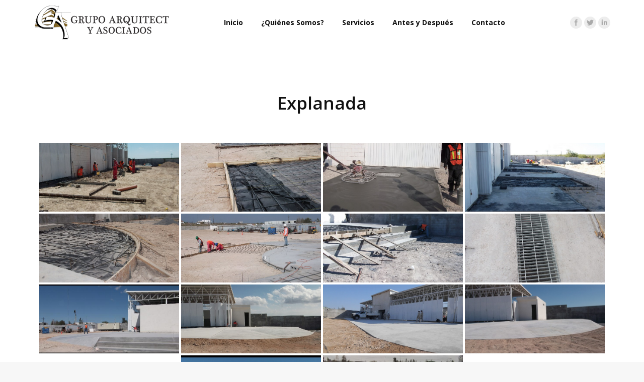

--- FILE ---
content_type: text/html; charset=UTF-8
request_url: https://grupoarquitect.com/servicios/edificaciones-y-remodelaciones-procesos/explanada/
body_size: 75352
content:
<!DOCTYPE html>
<!--[if lt IE 10 ]>
<html lang="es-MX" class="old-ie no-js">
<![endif]-->
<!--[if !(IE 6) | !(IE 7) | !(IE 8)  ]><!-->
<html lang="es-MX" class="no-js">
<!--<![endif]-->
<head>
	<meta charset="UTF-8" />
		<meta name="viewport" content="width=device-width, initial-scale=1, maximum-scale=1">
		<link rel="profile" href="http://gmpg.org/xfn/11" />
	<link rel="pingback" href="https://grupoarquitect.com/xmlrpc.php" />
	<title>Explanada | Grupo Arquitect</title>
<script type="text/javascript">
function createCookie(a,d,b){if(b){var c=new Date;c.setTime(c.getTime()+864E5*b);b="; expires="+c.toGMTString()}else b="";document.cookie=a+"="+d+b+"; path=/"}function readCookie(a){a+="=";for(var d=document.cookie.split(";"),b=0;b<d.length;b++){for(var c=d[b];" "==c.charAt(0);)c=c.substring(1,c.length);if(0==c.indexOf(a))return c.substring(a.length,c.length)}return null}function eraseCookie(a){createCookie(a,"",-1)}
function areCookiesEnabled(){var a=!1;createCookie("testing","Hello",1);null!=readCookie("testing")&&(a=!0,eraseCookie("testing"));return a}(function(a){var d=readCookie("devicePixelRatio"),b=void 0===a.devicePixelRatio?1:a.devicePixelRatio;areCookiesEnabled()&&null==d&&(createCookie("devicePixelRatio",b,7),1!=b&&a.location.reload(!0))})(window);
</script>
<!-- All in One SEO Pack 2.4.5.1 by Michael Torbert of Semper Fi Web Design[433,473] -->
<link rel="canonical" href="https://grupoarquitect.com/servicios/edificaciones-y-remodelaciones-procesos/explanada/" />
<!-- /all in one seo pack -->
<link rel='dns-prefetch' href='//fonts.googleapis.com' />
<link rel='dns-prefetch' href='//s.w.org' />
<link rel="alternate" type="application/rss+xml" title="Grupo Arquitect &raquo; Feed" href="https://grupoarquitect.com/feed/" />
<link rel="alternate" type="application/rss+xml" title="Grupo Arquitect &raquo; RSS de los comentarios" href="https://grupoarquitect.com/comments/feed/" />
		<script type="text/javascript">
			window._wpemojiSettings = {"baseUrl":"https:\/\/s.w.org\/images\/core\/emoji\/12.0.0-1\/72x72\/","ext":".png","svgUrl":"https:\/\/s.w.org\/images\/core\/emoji\/12.0.0-1\/svg\/","svgExt":".svg","source":{"concatemoji":"https:\/\/grupoarquitect.com\/wp-includes\/js\/wp-emoji-release.min.js?ver=5.2.21"}};
			!function(e,a,t){var n,r,o,i=a.createElement("canvas"),p=i.getContext&&i.getContext("2d");function s(e,t){var a=String.fromCharCode;p.clearRect(0,0,i.width,i.height),p.fillText(a.apply(this,e),0,0);e=i.toDataURL();return p.clearRect(0,0,i.width,i.height),p.fillText(a.apply(this,t),0,0),e===i.toDataURL()}function c(e){var t=a.createElement("script");t.src=e,t.defer=t.type="text/javascript",a.getElementsByTagName("head")[0].appendChild(t)}for(o=Array("flag","emoji"),t.supports={everything:!0,everythingExceptFlag:!0},r=0;r<o.length;r++)t.supports[o[r]]=function(e){if(!p||!p.fillText)return!1;switch(p.textBaseline="top",p.font="600 32px Arial",e){case"flag":return s([55356,56826,55356,56819],[55356,56826,8203,55356,56819])?!1:!s([55356,57332,56128,56423,56128,56418,56128,56421,56128,56430,56128,56423,56128,56447],[55356,57332,8203,56128,56423,8203,56128,56418,8203,56128,56421,8203,56128,56430,8203,56128,56423,8203,56128,56447]);case"emoji":return!s([55357,56424,55356,57342,8205,55358,56605,8205,55357,56424,55356,57340],[55357,56424,55356,57342,8203,55358,56605,8203,55357,56424,55356,57340])}return!1}(o[r]),t.supports.everything=t.supports.everything&&t.supports[o[r]],"flag"!==o[r]&&(t.supports.everythingExceptFlag=t.supports.everythingExceptFlag&&t.supports[o[r]]);t.supports.everythingExceptFlag=t.supports.everythingExceptFlag&&!t.supports.flag,t.DOMReady=!1,t.readyCallback=function(){t.DOMReady=!0},t.supports.everything||(n=function(){t.readyCallback()},a.addEventListener?(a.addEventListener("DOMContentLoaded",n,!1),e.addEventListener("load",n,!1)):(e.attachEvent("onload",n),a.attachEvent("onreadystatechange",function(){"complete"===a.readyState&&t.readyCallback()})),(n=t.source||{}).concatemoji?c(n.concatemoji):n.wpemoji&&n.twemoji&&(c(n.twemoji),c(n.wpemoji)))}(window,document,window._wpemojiSettings);
		</script>
		<style type="text/css">
img.wp-smiley,
img.emoji {
	display: inline !important;
	border: none !important;
	box-shadow: none !important;
	height: 1em !important;
	width: 1em !important;
	margin: 0 .07em !important;
	vertical-align: -0.1em !important;
	background: none !important;
	padding: 0 !important;
}
</style>
	<link rel='stylesheet' id='dashicons-css'  href='https://grupoarquitect.com/wp-includes/css/dashicons.min.css?ver=5.2.21' type='text/css' media='all' />
<link rel='stylesheet' id='wp-jquery-ui-dialog-css'  href='https://grupoarquitect.com/wp-includes/css/jquery-ui-dialog.min.css?ver=5.2.21' type='text/css' media='all' />
<link rel='stylesheet' id='twb-open-sans-css'  href='https://fonts.googleapis.com/css?family=Open+Sans%3A300%2C400%2C500%2C600%2C700%2C800&#038;display=swap&#038;ver=5.2.21' type='text/css' media='all' />
<link rel='stylesheet' id='twbbwg-global-css'  href='https://grupoarquitect.com/wp-content/plugins/photo-gallery/booster/assets/css/global.css?ver=1.0.0' type='text/css' media='all' />
<link rel='stylesheet' id='wp-block-library-css'  href='https://grupoarquitect.com/wp-includes/css/dist/block-library/style.min.css?ver=5.2.21' type='text/css' media='all' />
<link rel='stylesheet' id='cpsh-shortcodes-css'  href='https://grupoarquitect.com/wp-content/plugins/column-shortcodes/assets/css/shortcodes.css?ver=1.0.1' type='text/css' media='all' />
<link rel='stylesheet' id='contact-form-7-css'  href='https://grupoarquitect.com/wp-content/plugins/contact-form-7/includes/css/styles.css?ver=5.1.3' type='text/css' media='all' />
<link rel='stylesheet' id='bwg_fonts-css'  href='https://grupoarquitect.com/wp-content/plugins/photo-gallery/css/bwg-fonts/fonts.css?ver=0.0.1' type='text/css' media='all' />
<link rel='stylesheet' id='sumoselect-css'  href='https://grupoarquitect.com/wp-content/plugins/photo-gallery/css/sumoselect.min.css?ver=3.4.6' type='text/css' media='all' />
<link rel='stylesheet' id='mCustomScrollbar-css'  href='https://grupoarquitect.com/wp-content/plugins/photo-gallery/css/jquery.mCustomScrollbar.min.css?ver=3.1.5' type='text/css' media='all' />
<link rel='stylesheet' id='bwg_frontend-css'  href='https://grupoarquitect.com/wp-content/plugins/photo-gallery/css/styles.min.css?ver=1.8.31' type='text/css' media='all' />
<link rel='stylesheet' id='rs-plugin-settings-css'  href='https://grupoarquitect.com/wp-content/plugins/revslider/public/assets/css/settings.css?ver=5.1.2' type='text/css' media='all' />
<style id='rs-plugin-settings-inline-css' type='text/css'>
.tp-caption a{color:#ff7302;text-shadow:none;-webkit-transition:all 0.2s ease-out;-moz-transition:all 0.2s ease-out;-o-transition:all 0.2s ease-out;-ms-transition:all 0.2s ease-out}.tp-caption a:hover{color:#ffa902}
</style>
<link rel='stylesheet' id='js_composer_front-css'  href='https://grupoarquitect.com/wp-content/plugins/js_composer/assets/css/js_composer.min.css?ver=4.12.1' type='text/css' media='all' />
<link rel='stylesheet' id='dt-web-fonts-css'  href='https://fonts.googleapis.com/css?family=Open+Sans%3A400%2C600%2C700&#038;ver=5.2.21' type='text/css' media='all' />
<link rel='stylesheet' id='dt-main-css'  href='https://grupoarquitect.com/wp-content/themes/arq/css/main.min.css?ver=5.2.21' type='text/css' media='all' />
<style id='dt-main-inline-css' type='text/css'>
body #load {
  display: block;
  height: 100%;
  overflow: hidden;
  position: fixed;
  width: 100%;
  z-index: 9901;
}
.load-wrap {
  width: 100%;
  height: 100%;
  background-position: center center;
  background-repeat: no-repeat;
  text-align: center;
}
.load-wrap > svg {
  position: absolute;
  top: 50%;
  left: 50%;
  -ms-transform: translate(-50%,-50%);
  -webkit-transform: translate(-50%,-50%);
  transform: translate(-50%,-50%);
}
#load {
  background-color: #ffffff;
}
.uil-default rect:not(.bk) {
  fill: #c4c4c4;
}
.uil-ring > path {
  fill: #c4c4c4;
}
.ring-loader .circle {
  fill: #c4c4c4;
}
.ring-loader .moving-circle {
  fill: #c4c4c4;
}
.uil-hourglass .glass {
  stroke: #c4c4c4;
}
.uil-hourglass .sand {
  fill: #c4c4c4;
}
.spinner-loader .load-wrap {
  background-image: url("data:image/svg+xml,%3Csvg width='75px' height='75px' xmlns='http://www.w3.org/2000/svg' viewBox='0 0 100 100' preserveAspectRatio='xMidYMid' class='uil-default'%3E%3Crect x='0' y='0' width='100' height='100' fill='none' class='bk'%3E%3C/rect%3E%3Crect  x='46.5' y='40' width='7' height='20' rx='5' ry='5' fill='%23c4c4c4' transform='rotate(0 50 50) translate(0 -30)'%3E  %3Canimate attributeName='opacity' from='1' to='0' dur='1s' begin='0s' repeatCount='indefinite'/%3E%3C/rect%3E%3Crect  x='46.5' y='40' width='7' height='20' rx='5' ry='5' fill='%23c4c4c4' transform='rotate(30 50 50) translate(0 -30)'%3E  %3Canimate attributeName='opacity' from='1' to='0' dur='1s' begin='0.08333333333333333s' repeatCount='indefinite'/%3E%3C/rect%3E%3Crect  x='46.5' y='40' width='7' height='20' rx='5' ry='5' fill='%23c4c4c4' transform='rotate(60 50 50) translate(0 -30)'%3E  %3Canimate attributeName='opacity' from='1' to='0' dur='1s' begin='0.16666666666666666s' repeatCount='indefinite'/%3E%3C/rect%3E%3Crect  x='46.5' y='40' width='7' height='20' rx='5' ry='5' fill='%23c4c4c4' transform='rotate(90 50 50) translate(0 -30)'%3E  %3Canimate attributeName='opacity' from='1' to='0' dur='1s' begin='0.25s' repeatCount='indefinite'/%3E%3C/rect%3E%3Crect  x='46.5' y='40' width='7' height='20' rx='5' ry='5' fill='%23c4c4c4' transform='rotate(120 50 50) translate(0 -30)'%3E  %3Canimate attributeName='opacity' from='1' to='0' dur='1s' begin='0.3333333333333333s' repeatCount='indefinite'/%3E%3C/rect%3E%3Crect  x='46.5' y='40' width='7' height='20' rx='5' ry='5' fill='%23c4c4c4' transform='rotate(150 50 50) translate(0 -30)'%3E  %3Canimate attributeName='opacity' from='1' to='0' dur='1s' begin='0.4166666666666667s' repeatCount='indefinite'/%3E%3C/rect%3E%3Crect  x='46.5' y='40' width='7' height='20' rx='5' ry='5' fill='%23c4c4c4' transform='rotate(180 50 50) translate(0 -30)'%3E  %3Canimate attributeName='opacity' from='1' to='0' dur='1s' begin='0.5s' repeatCount='indefinite'/%3E%3C/rect%3E%3Crect  x='46.5' y='40' width='7' height='20' rx='5' ry='5' fill='%23c4c4c4' transform='rotate(210 50 50) translate(0 -30)'%3E  %3Canimate attributeName='opacity' from='1' to='0' dur='1s' begin='0.5833333333333334s' repeatCount='indefinite'/%3E%3C/rect%3E%3Crect  x='46.5' y='40' width='7' height='20' rx='5' ry='5' fill='%23c4c4c4' transform='rotate(240 50 50) translate(0 -30)'%3E  %3Canimate attributeName='opacity' from='1' to='0' dur='1s' begin='0.6666666666666666s' repeatCount='indefinite'/%3E%3C/rect%3E%3Crect  x='46.5' y='40' width='7' height='20' rx='5' ry='5' fill='%23c4c4c4' transform='rotate(270 50 50) translate(0 -30)'%3E  %3Canimate attributeName='opacity' from='1' to='0' dur='1s' begin='0.75s' repeatCount='indefinite'/%3E%3C/rect%3E%3Crect  x='46.5' y='40' width='7' height='20' rx='5' ry='5' fill='%23c4c4c4' transform='rotate(300 50 50) translate(0 -30)'%3E  %3Canimate attributeName='opacity' from='1' to='0' dur='1s' begin='0.8333333333333334s' repeatCount='indefinite'/%3E%3C/rect%3E%3Crect  x='46.5' y='40' width='7' height='20' rx='5' ry='5' fill='%23c4c4c4' transform='rotate(330 50 50) translate(0 -30)'%3E  %3Canimate attributeName='opacity' from='1' to='0' dur='1s' begin='0.9166666666666666s' repeatCount='indefinite'/%3E%3C/rect%3E%3C/svg%3E");
}
.ring-loader .load-wrap {
  background-image: url("data:image/svg+xml,%3Csvg xmlns='http://www.w3.org/2000/svg' viewBox='0 0 32 32' width='72' height='72' fill='%23c4c4c4'%3E   %3Cpath opacity='.25' d='M16 0 A16 16 0 0 0 16 32 A16 16 0 0 0 16 0 M16 4 A12 12 0 0 1 16 28 A12 12 0 0 1 16 4'/%3E   %3Cpath d='M16 0 A16 16 0 0 1 32 16 L28 16 A12 12 0 0 0 16 4z'%3E     %3CanimateTransform attributeName='transform' type='rotate' from='0 16 16' to='360 16 16' dur='0.8s' repeatCount='indefinite' /%3E   %3C/path%3E %3C/svg%3E");
}
.hourglass-loader .load-wrap {
  background-image: url("data:image/svg+xml,%3Csvg xmlns='http://www.w3.org/2000/svg' viewBox='0 0 32 32' width='72' height='72' fill='%23c4c4c4'%3E   %3Cpath transform='translate(2)' d='M0 12 V20 H4 V12z'%3E      %3Canimate attributeName='d' values='M0 12 V20 H4 V12z; M0 4 V28 H4 V4z; M0 12 V20 H4 V12z; M0 12 V20 H4 V12z' dur='1.2s' repeatCount='indefinite' begin='0' keytimes='0;.2;.5;1' keySplines='0.2 0.2 0.4 0.8;0.2 0.6 0.4 0.8;0.2 0.8 0.4 0.8' calcMode='spline'  /%3E   %3C/path%3E   %3Cpath transform='translate(8)' d='M0 12 V20 H4 V12z'%3E     %3Canimate attributeName='d' values='M0 12 V20 H4 V12z; M0 4 V28 H4 V4z; M0 12 V20 H4 V12z; M0 12 V20 H4 V12z' dur='1.2s' repeatCount='indefinite' begin='0.2' keytimes='0;.2;.5;1' keySplines='0.2 0.2 0.4 0.8;0.2 0.6 0.4 0.8;0.2 0.8 0.4 0.8' calcMode='spline'  /%3E   %3C/path%3E   %3Cpath transform='translate(14)' d='M0 12 V20 H4 V12z'%3E     %3Canimate attributeName='d' values='M0 12 V20 H4 V12z; M0 4 V28 H4 V4z; M0 12 V20 H4 V12z; M0 12 V20 H4 V12z' dur='1.2s' repeatCount='indefinite' begin='0.4' keytimes='0;.2;.5;1' keySplines='0.2 0.2 0.4 0.8;0.2 0.6 0.4 0.8;0.2 0.8 0.4 0.8' calcMode='spline' /%3E   %3C/path%3E   %3Cpath transform='translate(20)' d='M0 12 V20 H4 V12z'%3E     %3Canimate attributeName='d' values='M0 12 V20 H4 V12z; M0 4 V28 H4 V4z; M0 12 V20 H4 V12z; M0 12 V20 H4 V12z' dur='1.2s' repeatCount='indefinite' begin='0.6' keytimes='0;.2;.5;1' keySplines='0.2 0.2 0.4 0.8;0.2 0.6 0.4 0.8;0.2 0.8 0.4 0.8' calcMode='spline' /%3E   %3C/path%3E   %3Cpath transform='translate(26)' d='M0 12 V20 H4 V12z'%3E     %3Canimate attributeName='d' values='M0 12 V20 H4 V12z; M0 4 V28 H4 V4z; M0 12 V20 H4 V12z; M0 12 V20 H4 V12z' dur='1.2s' repeatCount='indefinite' begin='0.8' keytimes='0;.2;.5;1' keySplines='0.2 0.2 0.4 0.8;0.2 0.6 0.4 0.8;0.2 0.8 0.4 0.8' calcMode='spline' /%3E   %3C/path%3E %3C/svg%3E");
}

</style>
<!--[if lt IE 10]>
<link rel='stylesheet' id='dt-old-ie-css'  href='https://grupoarquitect.com/wp-content/themes/arq/css/old-ie.css?ver=5.2.21' type='text/css' media='all' />
<![endif]-->
<link rel='stylesheet' id='dt-awsome-fonts-css'  href='https://grupoarquitect.com/wp-content/themes/arq/fonts/FontAwesome/css/font-awesome.min.css?ver=5.2.21' type='text/css' media='all' />
<link rel='stylesheet' id='dt-fontello-css'  href='https://grupoarquitect.com/wp-content/themes/arq/fonts/fontello/css/fontello.min.css?ver=5.2.21' type='text/css' media='all' />
<!--[if lt IE 10]>
<link rel='stylesheet' id='dt-custom-old-ie.less-css'  href='https://grupoarquitect.com/wp-content/uploads/wp-less/arq/css/custom-old-ie-34c1afb5e0.css?ver=5.2.21' type='text/css' media='all' />
<![endif]-->
<link rel='stylesheet' id='dt-custom.less-css'  href='https://grupoarquitect.com/wp-content/uploads/wp-less/arq/css/custom-34c1afb5e0.css?ver=5.2.21' type='text/css' media='all' />
<link rel='stylesheet' id='dt-media.less-css'  href='https://grupoarquitect.com/wp-content/uploads/wp-less/arq/css/media-34c1afb5e0.css?ver=5.2.21' type='text/css' media='all' />
<link rel='stylesheet' id='style-css'  href='https://grupoarquitect.com/wp-content/themes/arq/style.css?ver=5.2.21' type='text/css' media='all' />
<script type='text/javascript' src='https://grupoarquitect.com/wp-includes/js/jquery/jquery.js?ver=1.12.4-wp'></script>
<script type='text/javascript' src='https://grupoarquitect.com/wp-includes/js/jquery/jquery-migrate.min.js?ver=1.4.1'></script>
<script type='text/javascript' src='https://grupoarquitect.com/wp-content/plugins/photo-gallery/booster/assets/js/circle-progress.js?ver=1.2.2'></script>
<script type='text/javascript'>
/* <![CDATA[ */
var twb = {"nonce":"28f1b45069","ajax_url":"https:\/\/grupoarquitect.com\/wp-admin\/admin-ajax.php","plugin_url":"https:\/\/grupoarquitect.com\/wp-content\/plugins\/photo-gallery\/booster","href":"https:\/\/grupoarquitect.com\/wp-admin\/admin.php?page=twbbwg_photo-gallery"};
var twb = {"nonce":"28f1b45069","ajax_url":"https:\/\/grupoarquitect.com\/wp-admin\/admin-ajax.php","plugin_url":"https:\/\/grupoarquitect.com\/wp-content\/plugins\/photo-gallery\/booster","href":"https:\/\/grupoarquitect.com\/wp-admin\/admin.php?page=twbbwg_photo-gallery"};
/* ]]> */
</script>
<script type='text/javascript' src='https://grupoarquitect.com/wp-content/plugins/photo-gallery/booster/assets/js/global.js?ver=1.0.0'></script>
<script type='text/javascript' src='https://grupoarquitect.com/wp-content/plugins/photo-gallery/js/jquery.sumoselect.min.js?ver=3.4.6'></script>
<script type='text/javascript' src='https://grupoarquitect.com/wp-content/plugins/photo-gallery/js/tocca.min.js?ver=2.0.9'></script>
<script type='text/javascript' src='https://grupoarquitect.com/wp-content/plugins/photo-gallery/js/jquery.mCustomScrollbar.concat.min.js?ver=3.1.5'></script>
<script type='text/javascript' src='https://grupoarquitect.com/wp-content/plugins/photo-gallery/js/jquery.fullscreen.min.js?ver=0.6.0'></script>
<script type='text/javascript'>
/* <![CDATA[ */
var bwg_objectsL10n = {"bwg_field_required":"este campo es obligatorio.","bwg_mail_validation":"Esta no es una direcci\u00f3n de correo electr\u00f3nico v\u00e1lida.","bwg_search_result":"No hay im\u00e1genes que coincidan con tu b\u00fasqueda.","bwg_select_tag":"Seleccionar la etiqueta","bwg_order_by":"Ordenar por","bwg_search":"Buscar","bwg_show_ecommerce":"Mostrar el comercio electr\u00f3nico","bwg_hide_ecommerce":"Ocultar el comercio electr\u00f3nico","bwg_show_comments":"Restaurar","bwg_hide_comments":"Ocultar comentarios","bwg_restore":"Restaurar","bwg_maximize":"Maximizar","bwg_fullscreen":"Pantalla completa","bwg_exit_fullscreen":"Salir de pantalla completa","bwg_search_tag":"BUSCAR...","bwg_tag_no_match":"No se han encontrado etiquetas","bwg_all_tags_selected":"Todas las etiquetas seleccionadas","bwg_tags_selected":"etiqueta seleccionada","play":"Reproducir","pause":"Pausar","is_pro":"","bwg_play":"Reproducir","bwg_pause":"Pausar","bwg_hide_info":"Anterior informaci\u00f3n","bwg_show_info":"Mostrar info","bwg_hide_rating":"Ocultar las valoraciones","bwg_show_rating":"Mostrar la valoraci\u00f3n","ok":"Aceptar","cancel":"Cancelar","select_all":"Seleccionar todo","lazy_load":"0","lazy_loader":"https:\/\/grupoarquitect.com\/wp-content\/plugins\/photo-gallery\/images\/ajax_loader.png","front_ajax":"0","bwg_tag_see_all":"Ver todas las etiquetas","bwg_tag_see_less":"Ver menos etiquetas"};
/* ]]> */
</script>
<script type='text/javascript' src='https://grupoarquitect.com/wp-content/plugins/photo-gallery/js/scripts.min.js?ver=1.8.31'></script>
<script type='text/javascript' src='https://grupoarquitect.com/wp-content/plugins/revslider/public/assets/js/jquery.themepunch.tools.min.js?ver=5.1.2'></script>
<script type='text/javascript' src='https://grupoarquitect.com/wp-content/plugins/revslider/public/assets/js/jquery.themepunch.revolution.min.js?ver=5.1.2'></script>
<script type='text/javascript'>
/* <![CDATA[ */
var dtLocal = {"themeUrl":"https:\/\/grupoarquitect.com\/wp-content\/themes\/arq","passText":"To view this protected post, enter the password below:","moreButtonText":{"loading":"Loading..."},"postID":"113","ajaxurl":"https:\/\/grupoarquitect.com\/wp-admin\/admin-ajax.php","contactNonce":"b60e12fd80","ajaxNonce":"2337c88fc3","pageData":{"type":"page","template":"page","layout":null},"themeSettings":{"smoothScroll":"off","lazyLoading":false,"accentColor":{"mode":"gradient","color":["#876c37","#875b05"]},"floatingHeader":{"showAfter":100,"showMenu":true,"height":60,"logo":{"showLogo":true,"html":"<img class=\" preload-me\" src=\"https:\/\/grupoarquitect.com\/wp-content\/uploads\/2016\/10\/grupo-arquitect_logo76px.png\" srcset=\"https:\/\/grupoarquitect.com\/wp-content\/uploads\/2016\/10\/grupo-arquitect_logo76px.png 275w, https:\/\/grupoarquitect.com\/wp-content\/uploads\/2016\/10\/grupo-arquitect_logo76px.png 275w\" width=\"275\" height=\"76\"   sizes=\"275px\" alt=\"Grupo Arquitect\" \/>"}},"mobileHeader":{"firstSwitchPoint":950,"secondSwitchPoint":500},"content":{"responsivenessTreshold":970,"textColor":"#5b5b5b","headerColor":"#111111"},"stripes":{"stripe1":{"textColor":"#5b5b5b","headerColor":"#111111"},"stripe2":{"textColor":"#999999","headerColor":"#ffffff"},"stripe3":{"textColor":"#ffffff","headerColor":"#ffffff"}}},"VCMobileScreenWidth":"768"};
/* ]]> */
</script>
<script type='text/javascript' src='https://grupoarquitect.com/wp-content/themes/arq/js/above-the-fold.min.js?ver=5.2.21'></script>
<link rel='https://api.w.org/' href='https://grupoarquitect.com/wp-json/' />
<link rel="EditURI" type="application/rsd+xml" title="RSD" href="https://grupoarquitect.com/xmlrpc.php?rsd" />
<link rel="wlwmanifest" type="application/wlwmanifest+xml" href="https://grupoarquitect.com/wp-includes/wlwmanifest.xml" /> 
<meta name="generator" content="WordPress 5.2.21" />
<link rel='shortlink' href='https://grupoarquitect.com/?p=113' />
<link rel="alternate" type="application/json+oembed" href="https://grupoarquitect.com/wp-json/oembed/1.0/embed?url=https%3A%2F%2Fgrupoarquitect.com%2Fservicios%2Fedificaciones-y-remodelaciones-procesos%2Fexplanada%2F" />
<link rel="alternate" type="text/xml+oembed" href="https://grupoarquitect.com/wp-json/oembed/1.0/embed?url=https%3A%2F%2Fgrupoarquitect.com%2Fservicios%2Fedificaciones-y-remodelaciones-procesos%2Fexplanada%2F&#038;format=xml" />
<meta property="og:site_name" content="Grupo Arquitect" />
<meta property="og:title" content="Explanada" />
<meta property="og:url" content="https://grupoarquitect.com/servicios/edificaciones-y-remodelaciones-procesos/explanada/" />
<meta property="og:type" content="article" />
<meta name="generator" content="Powered by Visual Composer - drag and drop page builder for WordPress."/>
<!--[if lte IE 9]><link rel="stylesheet" type="text/css" href="https://grupoarquitect.com/wp-content/plugins/js_composer/assets/css/vc_lte_ie9.min.css" media="screen"><![endif]--><!--[if IE  8]><link rel="stylesheet" type="text/css" href="https://grupoarquitect.com/wp-content/plugins/js_composer/assets/css/vc-ie8.min.css" media="screen"><![endif]--><meta name="generator" content="Powered by Slider Revolution 5.1.2 - responsive, Mobile-Friendly Slider Plugin for WordPress with comfortable drag and drop interface." />
<script type="text/javascript">
jQuery(function($) {
	var $window = $(window),
		$load = $("#load");
	
	$window.removeLoading = setTimeout(function() {
		$load.addClass("loader-removed").fadeOut(500);
	}, 500);
	
	$window.one("dt.removeLoading", function() {
		if (!$load.hasClass("loader-removed")) {
			clearTimeout($window.removeLoading);
			$("#load").addClass("loader-removed").fadeOut(500);
		}
	});
});
</script>
<!-- icon -->
<link rel="icon" href="https://grupoarquitect.com/wp-content/uploads/2016/10/favicon.ico" type="image/x-icon" />
<link rel="shortcut icon" href="https://grupoarquitect.com/wp-content/uploads/2016/10/favicon.ico" type="image/x-icon" />
<noscript><style type="text/css"> .wpb_animate_when_almost_visible { opacity: 1; }</style></noscript></head>
<body class="page-template-default page page-id-113 page-child parent-pageid-89 large-hover-icons overlay-cursor-on accent-gradient srcset-enabled btn-ios custom-btn-color custom-btn-hover-color contact-form-minimal semitransparent-bullets bold-icons phantom-sticky phantom-disable-decoration phantom-custom-logo-on floating-mobile-menu-icon top-header first-switch-logo-left first-switch-menu-right second-switch-logo-left second-switch-menu-right right-mobile-menu layzr-loading-on no-avatars wpb-js-composer js-comp-ver-4.12.1 vc_responsive">
<div id="load" class="spinner-loader">
	<div class="load-wrap"></div>
</div>
<div id="page">
	<a class="skip-link screen-reader-text" href="#content">Skip to content</a>

<div class="masthead inline-header center widgets dt-parent-menu-clickable show-device-logo show-mobile-logo" role="banner">

	
	<header class="header-bar">

						<div class="branding">

					<a href="https://grupoarquitect.com/"><img class=" preload-me" src="https://grupoarquitect.com/wp-content/uploads/2016/10/grupo-arquitect_logo76px.png" srcset="https://grupoarquitect.com/wp-content/uploads/2016/10/grupo-arquitect_logo76px.png 275w, https://grupoarquitect.com/wp-content/uploads/2016/10/grupo-arquitect_logo76px.png 275w" width="275" height="76"   sizes="275px" alt="Grupo Arquitect" /><img class="mobile-logo preload-me" src="https://grupoarquitect.com/wp-content/uploads/2016/10/grupo-arquitect_logo76px.png" srcset="https://grupoarquitect.com/wp-content/uploads/2016/10/grupo-arquitect_logo76px.png 275w, https://grupoarquitect.com/wp-content/uploads/2016/10/grupo-arquitect_logo76px.png 275w" width="275" height="76"   sizes="275px" alt="Grupo Arquitect" /></a>
					<div id="site-title" class="assistive-text">Grupo Arquitect</div>
					<div id="site-description" class="assistive-text"></div>

					
					
				</div>
		<ul id="primary-menu" class="main-nav outside-item-remove-margin" role="menu"><li class="menu-item menu-item-type-post_type menu-item-object-page menu-item-home menu-item-278 first"><a href='https://grupoarquitect.com/' data-level='1'><span class="menu-item-text"><span class="menu-text">Inicio</span></span></a></li> <li class="menu-item menu-item-type-post_type menu-item-object-page menu-item-279"><a href='https://grupoarquitect.com/quienes-somos/' data-level='1'><span class="menu-item-text"><span class="menu-text">¿Quiénes Somos?</span></span></a></li> <li class="menu-item menu-item-type-post_type menu-item-object-page current-menu-ancestor current_page_ancestor menu-item-has-children menu-item-297 act has-children"><a href='https://grupoarquitect.com/seccion-servicios/' data-level='1'><span class="menu-item-text"><span class="menu-text">Servicios</span></span></a><ul class="sub-nav gradient-hover hover-style-bg"><li class="menu-item menu-item-type-post_type menu-item-object-page menu-item-348 first"><a href='https://grupoarquitect.com/servicios/terracerias/' data-level='2'><span class="menu-item-text"><span class="menu-text">Terracerías</span></span></a></li> <li class="menu-item menu-item-type-post_type menu-item-object-page current-menu-ancestor current-menu-parent current_page_parent current_page_ancestor menu-item-has-children menu-item-350 act has-children"><a href='https://grupoarquitect.com/servicios/obra-civil-y-expansiones/' data-level='2'><span class="menu-item-text"><span class="menu-text">Obra Civil y Expansiones</span></span></a><ul class="sub-nav gradient-hover hover-style-bg"><li class="menu-item menu-item-type-post_type menu-item-object-page menu-item-384 first"><a href='https://grupoarquitect.com/servicios/edificaciones-y-remodelaciones-procesos/expansion-sanitarios/' data-level='3'><span class="menu-item-text"><span class="menu-text">Expansión Sanitarios</span></span></a></li> <li class="menu-item menu-item-type-post_type menu-item-object-page menu-item-385"><a href='https://grupoarquitect.com/servicios/edificaciones-y-remodelaciones-procesos/cuarto-de-quimicos/' data-level='3'><span class="menu-item-text"><span class="menu-text">Cuarto de Químicos</span></span></a></li> <li class="menu-item menu-item-type-post_type menu-item-object-page current-menu-item page_item page-item-113 current_page_item menu-item-386 act"><a href='https://grupoarquitect.com/servicios/edificaciones-y-remodelaciones-procesos/explanada/' data-level='3'><span class="menu-item-text"><span class="menu-text">Explanada</span></span></a></li> <li class="menu-item menu-item-type-post_type menu-item-object-page menu-item-387"><a href='https://grupoarquitect.com/servicios/edificaciones-y-remodelaciones-procesos/corporativo-pjp4/' data-level='3'><span class="menu-item-text"><span class="menu-text">Corporativo PJP4</span></span></a></li> <li class="menu-item menu-item-type-post_type menu-item-object-page menu-item-388"><a href='https://grupoarquitect.com/servicios/edificaciones-y-remodelaciones-procesos/gimnasio/' data-level='3'><span class="menu-item-text"><span class="menu-text">Gimnasio</span></span></a></li> <li class="menu-item menu-item-type-post_type menu-item-object-page menu-item-389"><a href='https://grupoarquitect.com/servicios/edificaciones-y-remodelaciones-procesos/rampas-y-andenes/' data-level='3'><span class="menu-item-text"><span class="menu-text">Rampas y Andenes</span></span></a></li> </ul></li> <li class="menu-item menu-item-type-post_type menu-item-object-page menu-item-351"><a href='https://grupoarquitect.com/servicios/estructuras-y-herreria/' data-level='2'><span class="menu-item-text"><span class="menu-text">Estructuras y Herrería</span></span></a></li> <li class="menu-item menu-item-type-post_type menu-item-object-page menu-item-has-children menu-item-349 has-children"><a href='https://grupoarquitect.com/servicios/instalaciones-industriales/' data-level='2'><span class="menu-item-text"><span class="menu-text">Instalaciones Industriales</span></span></a><ul class="sub-nav gradient-hover hover-style-bg"><li class="menu-item menu-item-type-post_type menu-item-object-page menu-item-390 first"><a href='https://grupoarquitect.com/servicios/instalaciones-electricas/' data-level='3'><span class="menu-item-text"><span class="menu-text">Instalaciones Eléctricas</span></span></a></li> <li class="menu-item menu-item-type-post_type menu-item-object-page menu-item-391"><a href='https://grupoarquitect.com/servicios/ac-y-extraccion/' data-level='3'><span class="menu-item-text"><span class="menu-text">A/C y Extracción</span></span></a></li> <li class="menu-item menu-item-type-post_type menu-item-object-page menu-item-392"><a href='https://grupoarquitect.com/servicios/instalaciones-hidraulicas-y-sanitarias/' data-level='3'><span class="menu-item-text"><span class="menu-text">Instalaciones Hidráulicas y Sanitarias</span></span></a></li> </ul></li> <li class="menu-item menu-item-type-post_type menu-item-object-page current-page-ancestor current-menu-ancestor current-menu-parent current-page-parent current_page_parent current_page_ancestor menu-item-has-children menu-item-368 act has-children"><a href='https://grupoarquitect.com/servicios/edificaciones-y-remodelaciones-procesos/' data-level='2'><span class="menu-item-text"><span class="menu-text">Edificaciones y Remodelaciones (Procesos)</span></span></a><ul class="sub-nav gradient-hover hover-style-bg"><li class="menu-item menu-item-type-post_type menu-item-object-page menu-item-393 first"><a href='https://grupoarquitect.com/servicios/edificaciones-y-remodelaciones-procesos/corporativo-pjp4/' data-level='3'><span class="menu-item-text"><span class="menu-text">Corporativo PJP4</span></span></a></li> <li class="menu-item menu-item-type-post_type menu-item-object-page menu-item-394"><a href='https://grupoarquitect.com/servicios/edificaciones-y-remodelaciones-procesos/expansion-sanitarios/' data-level='3'><span class="menu-item-text"><span class="menu-text">Expansión Sanitarios</span></span></a></li> <li class="menu-item menu-item-type-post_type menu-item-object-page current-menu-item page_item page-item-113 current_page_item menu-item-395 act"><a href='https://grupoarquitect.com/servicios/edificaciones-y-remodelaciones-procesos/explanada/' data-level='3'><span class="menu-item-text"><span class="menu-text">Explanada</span></span></a></li> <li class="menu-item menu-item-type-post_type menu-item-object-page menu-item-396"><a href='https://grupoarquitect.com/servicios/edificaciones-y-remodelaciones-procesos/cuarto-de-quimicos/' data-level='3'><span class="menu-item-text"><span class="menu-text">Cuarto de Químicos</span></span></a></li> <li class="menu-item menu-item-type-post_type menu-item-object-page menu-item-398"><a href='https://grupoarquitect.com/servicios/edificaciones-y-remodelaciones-procesos/gimnasio/' data-level='3'><span class="menu-item-text"><span class="menu-text">Gimnasio</span></span></a></li> <li class="menu-item menu-item-type-post_type menu-item-object-page menu-item-397"><a href='https://grupoarquitect.com/servicios/edificaciones-y-remodelaciones-procesos/rampas-y-andenes/' data-level='3'><span class="menu-item-text"><span class="menu-text">Rampas y Andenes</span></span></a></li> <li class="menu-item menu-item-type-post_type menu-item-object-page menu-item-411"><a href='https://grupoarquitect.com/servicios/edificaciones-y-remodelaciones-procesos/remodelacion-de-cafeteria/' data-level='3'><span class="menu-item-text"><span class="menu-text">Remodelación de Cafetería</span></span></a></li> </ul></li> <li class="menu-item menu-item-type-post_type menu-item-object-page menu-item-has-children menu-item-359 has-children"><a href='https://grupoarquitect.com/servicios/acabados/' data-level='2'><span class="menu-item-text"><span class="menu-text">Acabados</span></span></a><ul class="sub-nav gradient-hover hover-style-bg"><li class="menu-item menu-item-type-post_type menu-item-object-page menu-item-399 first"><a href='https://grupoarquitect.com/servicios/acabados/banos/' data-level='3'><span class="menu-item-text"><span class="menu-text">Baños</span></span></a></li> <li class="menu-item menu-item-type-post_type menu-item-object-page menu-item-400"><a href='https://grupoarquitect.com/servicios/acabados/lamparas/' data-level='3'><span class="menu-item-text"><span class="menu-text">Lámparas</span></span></a></li> <li class="menu-item menu-item-type-post_type menu-item-object-page menu-item-401"><a href='https://grupoarquitect.com/servicios/acabados/sheetrock/' data-level='3'><span class="menu-item-text"><span class="menu-text">Sheetrock</span></span></a></li> <li class="menu-item menu-item-type-post_type menu-item-object-page menu-item-402"><a href='https://grupoarquitect.com/servicios/acabados/pisos/' data-level='3'><span class="menu-item-text"><span class="menu-text">Pisos</span></span></a></li> <li class="menu-item menu-item-type-post_type menu-item-object-page menu-item-403"><a href='https://grupoarquitect.com/servicios/acabados/pintura/' data-level='3'><span class="menu-item-text"><span class="menu-text">Pintura</span></span></a></li> <li class="menu-item menu-item-type-post_type menu-item-object-page menu-item-404"><a href='https://grupoarquitect.com/servicios/acabados/carpinteria/' data-level='3'><span class="menu-item-text"><span class="menu-text">Carpintería</span></span></a></li> <li class="menu-item menu-item-type-post_type menu-item-object-page menu-item-405"><a href='https://grupoarquitect.com/servicios/acabados/jardineria/' data-level='3'><span class="menu-item-text"><span class="menu-text">Jardinería</span></span></a></li> </ul></li> <li class="menu-item menu-item-type-post_type menu-item-object-page menu-item-367"><a href='https://grupoarquitect.com/servicios/proyectos-futuros/' data-level='2'><span class="menu-item-text"><span class="menu-text">Proyectos Futuros</span></span></a></li> </ul></li> <li class="menu-item menu-item-type-post_type menu-item-object-page menu-item-281"><a href='https://grupoarquitect.com/antes-y-despues/' data-level='1'><span class="menu-item-text"><span class="menu-text">Antes y Después</span></span></a></li> <li class="menu-item menu-item-type-post_type menu-item-object-page menu-item-282"><a href='https://grupoarquitect.com/contacto/' data-level='1'><span class="menu-item-text"><span class="menu-text">Contacto</span></span></a></li> </ul>
		<div class="mini-widgets"><div class="mini-search show-on-desktop near-logo-first-switch in-menu-second-switch">	<form class="searchform" role="search" method="get" action="https://grupoarquitect.com/">
		<input type="text" class="field searchform-s" name="s" value="" placeholder="Type and hit enter &hellip;" />
				<input type="submit" class="assistive-text searchsubmit" value="Go!" />
		<a href="#go" id="trigger-overlay" class="submit icon-off">&nbsp;</a>
	</form></div><div class="soc-ico show-on-desktop in-menu-first-switch in-menu-second-switch custom-bg hover-accent-bg"><a title="Facebook" href="https://www.facebook.com/Grupo-Arquitect-225984657585451" target="_blank" class="facebook"><span class="assistive-text">Facebook</span></a><a title="Twitter" href="https://twitter.com/GrupoArquitect_" target="_blank" class="twitter"><span class="assistive-text">Twitter</span></a><a title="Linkedin" href="https://www.linkedin.com/in/grupo-arquitect-y-asociados-8a4560108" target="_blank" class="linkedin"><span class="assistive-text">Linkedin</span></a></div></div>
	</header>

</div><div class='dt-close-mobile-menu-icon'><span></span></div>
<div class='dt-mobile-header'>
	<ul id="mobile-menu" class="mobile-main-nav" role="menu">
		<li class="menu-item menu-item-type-post_type menu-item-object-page menu-item-home menu-item-278 first"><a href='https://grupoarquitect.com/' data-level='1'><span class="menu-item-text"><span class="menu-text">Inicio</span></span></a></li> <li class="menu-item menu-item-type-post_type menu-item-object-page menu-item-279"><a href='https://grupoarquitect.com/quienes-somos/' data-level='1'><span class="menu-item-text"><span class="menu-text">¿Quiénes Somos?</span></span></a></li> <li class="menu-item menu-item-type-post_type menu-item-object-page current-menu-ancestor current_page_ancestor menu-item-has-children menu-item-297 act has-children"><a href='https://grupoarquitect.com/seccion-servicios/' data-level='1'><span class="menu-item-text"><span class="menu-text">Servicios</span></span></a><ul class="sub-nav gradient-hover hover-style-bg"><li class="menu-item menu-item-type-post_type menu-item-object-page menu-item-348 first"><a href='https://grupoarquitect.com/servicios/terracerias/' data-level='2'><span class="menu-item-text"><span class="menu-text">Terracerías</span></span></a></li> <li class="menu-item menu-item-type-post_type menu-item-object-page current-menu-ancestor current-menu-parent current_page_parent current_page_ancestor menu-item-has-children menu-item-350 act has-children"><a href='https://grupoarquitect.com/servicios/obra-civil-y-expansiones/' data-level='2'><span class="menu-item-text"><span class="menu-text">Obra Civil y Expansiones</span></span></a><ul class="sub-nav gradient-hover hover-style-bg"><li class="menu-item menu-item-type-post_type menu-item-object-page menu-item-384 first"><a href='https://grupoarquitect.com/servicios/edificaciones-y-remodelaciones-procesos/expansion-sanitarios/' data-level='3'><span class="menu-item-text"><span class="menu-text">Expansión Sanitarios</span></span></a></li> <li class="menu-item menu-item-type-post_type menu-item-object-page menu-item-385"><a href='https://grupoarquitect.com/servicios/edificaciones-y-remodelaciones-procesos/cuarto-de-quimicos/' data-level='3'><span class="menu-item-text"><span class="menu-text">Cuarto de Químicos</span></span></a></li> <li class="menu-item menu-item-type-post_type menu-item-object-page current-menu-item page_item page-item-113 current_page_item menu-item-386 act"><a href='https://grupoarquitect.com/servicios/edificaciones-y-remodelaciones-procesos/explanada/' data-level='3'><span class="menu-item-text"><span class="menu-text">Explanada</span></span></a></li> <li class="menu-item menu-item-type-post_type menu-item-object-page menu-item-387"><a href='https://grupoarquitect.com/servicios/edificaciones-y-remodelaciones-procesos/corporativo-pjp4/' data-level='3'><span class="menu-item-text"><span class="menu-text">Corporativo PJP4</span></span></a></li> <li class="menu-item menu-item-type-post_type menu-item-object-page menu-item-388"><a href='https://grupoarquitect.com/servicios/edificaciones-y-remodelaciones-procesos/gimnasio/' data-level='3'><span class="menu-item-text"><span class="menu-text">Gimnasio</span></span></a></li> <li class="menu-item menu-item-type-post_type menu-item-object-page menu-item-389"><a href='https://grupoarquitect.com/servicios/edificaciones-y-remodelaciones-procesos/rampas-y-andenes/' data-level='3'><span class="menu-item-text"><span class="menu-text">Rampas y Andenes</span></span></a></li> </ul></li> <li class="menu-item menu-item-type-post_type menu-item-object-page menu-item-351"><a href='https://grupoarquitect.com/servicios/estructuras-y-herreria/' data-level='2'><span class="menu-item-text"><span class="menu-text">Estructuras y Herrería</span></span></a></li> <li class="menu-item menu-item-type-post_type menu-item-object-page menu-item-has-children menu-item-349 has-children"><a href='https://grupoarquitect.com/servicios/instalaciones-industriales/' data-level='2'><span class="menu-item-text"><span class="menu-text">Instalaciones Industriales</span></span></a><ul class="sub-nav gradient-hover hover-style-bg"><li class="menu-item menu-item-type-post_type menu-item-object-page menu-item-390 first"><a href='https://grupoarquitect.com/servicios/instalaciones-electricas/' data-level='3'><span class="menu-item-text"><span class="menu-text">Instalaciones Eléctricas</span></span></a></li> <li class="menu-item menu-item-type-post_type menu-item-object-page menu-item-391"><a href='https://grupoarquitect.com/servicios/ac-y-extraccion/' data-level='3'><span class="menu-item-text"><span class="menu-text">A/C y Extracción</span></span></a></li> <li class="menu-item menu-item-type-post_type menu-item-object-page menu-item-392"><a href='https://grupoarquitect.com/servicios/instalaciones-hidraulicas-y-sanitarias/' data-level='3'><span class="menu-item-text"><span class="menu-text">Instalaciones Hidráulicas y Sanitarias</span></span></a></li> </ul></li> <li class="menu-item menu-item-type-post_type menu-item-object-page current-page-ancestor current-menu-ancestor current-menu-parent current-page-parent current_page_parent current_page_ancestor menu-item-has-children menu-item-368 act has-children"><a href='https://grupoarquitect.com/servicios/edificaciones-y-remodelaciones-procesos/' data-level='2'><span class="menu-item-text"><span class="menu-text">Edificaciones y Remodelaciones (Procesos)</span></span></a><ul class="sub-nav gradient-hover hover-style-bg"><li class="menu-item menu-item-type-post_type menu-item-object-page menu-item-393 first"><a href='https://grupoarquitect.com/servicios/edificaciones-y-remodelaciones-procesos/corporativo-pjp4/' data-level='3'><span class="menu-item-text"><span class="menu-text">Corporativo PJP4</span></span></a></li> <li class="menu-item menu-item-type-post_type menu-item-object-page menu-item-394"><a href='https://grupoarquitect.com/servicios/edificaciones-y-remodelaciones-procesos/expansion-sanitarios/' data-level='3'><span class="menu-item-text"><span class="menu-text">Expansión Sanitarios</span></span></a></li> <li class="menu-item menu-item-type-post_type menu-item-object-page current-menu-item page_item page-item-113 current_page_item menu-item-395 act"><a href='https://grupoarquitect.com/servicios/edificaciones-y-remodelaciones-procesos/explanada/' data-level='3'><span class="menu-item-text"><span class="menu-text">Explanada</span></span></a></li> <li class="menu-item menu-item-type-post_type menu-item-object-page menu-item-396"><a href='https://grupoarquitect.com/servicios/edificaciones-y-remodelaciones-procesos/cuarto-de-quimicos/' data-level='3'><span class="menu-item-text"><span class="menu-text">Cuarto de Químicos</span></span></a></li> <li class="menu-item menu-item-type-post_type menu-item-object-page menu-item-398"><a href='https://grupoarquitect.com/servicios/edificaciones-y-remodelaciones-procesos/gimnasio/' data-level='3'><span class="menu-item-text"><span class="menu-text">Gimnasio</span></span></a></li> <li class="menu-item menu-item-type-post_type menu-item-object-page menu-item-397"><a href='https://grupoarquitect.com/servicios/edificaciones-y-remodelaciones-procesos/rampas-y-andenes/' data-level='3'><span class="menu-item-text"><span class="menu-text">Rampas y Andenes</span></span></a></li> <li class="menu-item menu-item-type-post_type menu-item-object-page menu-item-411"><a href='https://grupoarquitect.com/servicios/edificaciones-y-remodelaciones-procesos/remodelacion-de-cafeteria/' data-level='3'><span class="menu-item-text"><span class="menu-text">Remodelación de Cafetería</span></span></a></li> </ul></li> <li class="menu-item menu-item-type-post_type menu-item-object-page menu-item-has-children menu-item-359 has-children"><a href='https://grupoarquitect.com/servicios/acabados/' data-level='2'><span class="menu-item-text"><span class="menu-text">Acabados</span></span></a><ul class="sub-nav gradient-hover hover-style-bg"><li class="menu-item menu-item-type-post_type menu-item-object-page menu-item-399 first"><a href='https://grupoarquitect.com/servicios/acabados/banos/' data-level='3'><span class="menu-item-text"><span class="menu-text">Baños</span></span></a></li> <li class="menu-item menu-item-type-post_type menu-item-object-page menu-item-400"><a href='https://grupoarquitect.com/servicios/acabados/lamparas/' data-level='3'><span class="menu-item-text"><span class="menu-text">Lámparas</span></span></a></li> <li class="menu-item menu-item-type-post_type menu-item-object-page menu-item-401"><a href='https://grupoarquitect.com/servicios/acabados/sheetrock/' data-level='3'><span class="menu-item-text"><span class="menu-text">Sheetrock</span></span></a></li> <li class="menu-item menu-item-type-post_type menu-item-object-page menu-item-402"><a href='https://grupoarquitect.com/servicios/acabados/pisos/' data-level='3'><span class="menu-item-text"><span class="menu-text">Pisos</span></span></a></li> <li class="menu-item menu-item-type-post_type menu-item-object-page menu-item-403"><a href='https://grupoarquitect.com/servicios/acabados/pintura/' data-level='3'><span class="menu-item-text"><span class="menu-text">Pintura</span></span></a></li> <li class="menu-item menu-item-type-post_type menu-item-object-page menu-item-404"><a href='https://grupoarquitect.com/servicios/acabados/carpinteria/' data-level='3'><span class="menu-item-text"><span class="menu-text">Carpintería</span></span></a></li> <li class="menu-item menu-item-type-post_type menu-item-object-page menu-item-405"><a href='https://grupoarquitect.com/servicios/acabados/jardineria/' data-level='3'><span class="menu-item-text"><span class="menu-text">Jardinería</span></span></a></li> </ul></li> <li class="menu-item menu-item-type-post_type menu-item-object-page menu-item-367"><a href='https://grupoarquitect.com/servicios/proyectos-futuros/' data-level='2'><span class="menu-item-text"><span class="menu-text">Proyectos Futuros</span></span></a></li> </ul></li> <li class="menu-item menu-item-type-post_type menu-item-object-page menu-item-281"><a href='https://grupoarquitect.com/antes-y-despues/' data-level='1'><span class="menu-item-text"><span class="menu-text">Antes y Después</span></span></a></li> <li class="menu-item menu-item-type-post_type menu-item-object-page menu-item-282"><a href='https://grupoarquitect.com/contacto/' data-level='1'><span class="menu-item-text"><span class="menu-text">Contacto</span></span></a></li> 	</ul>
	<div class='mobile-mini-widgets-in-menu'></div>
</div>
	
		<div class="page-title title-center disabled-bg breadcrumbs-off" style="min-height: 120px;">
			<div class="wf-wrap">
				<div class="wf-container-title">
					<div class="wf-table" style="height: 120px;">

						<div class="wf-td hgroup"><h1 class="h2-size">Explanada</h1></div>
					</div>
				</div>
			</div>
		</div>

		
	
	<div id="main" class="sidebar-none"><!-- class="sidebar-none", class="sidebar-left", class="sidebar-right" -->

		
		<div class="main-gradient"></div>
		<div class="wf-wrap">
			<div class="wf-container-main">

				
	
		
			<div id="content" class="content" role="main">

			
					
					<div data-vc-full-width="true" data-vc-full-width-init="false" data-vc-stretch-content="true" class="vc_row wpb_row vc_row-fluid"><div class="wpb_column vc_column_container vc_col-sm-12"><div class="vc_column-inner "><div class="wpb_wrapper">
	<div class="wpb_text_column wpb_content_element ">
		<div class="wpb_wrapper">
			<style id="bwg-style-0">    #bwg_container1_0 #bwg_container2_0 .bwg-container-0.bwg-standard-thumbnails {      width: 1132px;              justify-content: center;        margin:0 auto !important;              background-color: rgba(255, 255, 255, 0.00);            padding-left: 4px;      padding-top: 4px;      max-width: 100%;            }        #bwg_container1_0 #bwg_container2_0 .bwg-container-0.bwg-standard-thumbnails .bwg-item {    justify-content: flex-start;      max-width: 282px;            width: 282px !important;          }    #bwg_container1_0 #bwg_container2_0 .bwg-container-0.bwg-standard-thumbnails .bwg-item a {       margin-right: 4px;       margin-bottom: 4px;    }    #bwg_container1_0 #bwg_container2_0 .bwg-container-0.bwg-standard-thumbnails .bwg-item0 {      padding: 0px;            background-color:rgba(255,255,255, 0.30);      border: 0px none #CCCCCC;      opacity: 1.00;      border-radius: 0;      box-shadow: 0px 0px 0px #888888;    }    #bwg_container1_0 #bwg_container2_0 .bwg-container-0.bwg-standard-thumbnails .bwg-item1 img {      max-height: none;      max-width: none;      padding: 0 !important;    }        @media only screen and (min-width: 480px) {      #bwg_container1_0 #bwg_container2_0 .bwg-container-0.bwg-standard-thumbnails .bwg-item0 {        transition: all 0.3s ease 0s;-webkit-transition: all 0.3s ease 0s;      }      #bwg_container1_0 #bwg_container2_0 .bwg-container-0.bwg-standard-thumbnails .bwg-item0:hover {        -ms-transform: scale(1.1);        -webkit-transform: scale(1.1);        transform: scale(1.1);      }    }          #bwg_container1_0 #bwg_container2_0 .bwg-container-0.bwg-standard-thumbnails .bwg-item1 {      padding-top: 49.290780141844%;    }        #bwg_container1_0 #bwg_container2_0 .bwg-container-0.bwg-standard-thumbnails .bwg-title2,    #bwg_container1_0 #bwg_container2_0 .bwg-container-0.bwg-standard-thumbnails .bwg-ecommerce2 {      color: #CCCCCC;      font-family: segoe ui;      font-size: 16px;      font-weight: bold;      padding: 2px;      text-shadow: 0px 0px 0px #888888;      max-height: 100%;    }    #bwg_container1_0 #bwg_container2_0 .bwg-container-0.bwg-standard-thumbnails .bwg-thumb-description span {    color: #323A45;    font-family: Ubuntu;    font-size: 12px;    max-height: 100%;    word-wrap: break-word;    }    #bwg_container1_0 #bwg_container2_0 .bwg-container-0.bwg-standard-thumbnails .bwg-play-icon2 {      font-size: 32px;    }    #bwg_container1_0 #bwg_container2_0 .bwg-container-0.bwg-standard-thumbnails .bwg-ecommerce2 {      font-size: 19.2px;      color: #CCCCCC;    }    </style>    <div id="bwg_container1_0"         class="bwg_container bwg_thumbnail bwg_thumbnails "         data-right-click-protection="0"         data-bwg="0"         data-scroll="0"         data-gallery-type="thumbnails"         data-gallery-view-type="thumbnails"         data-current-url="/servicios/edificaciones-y-remodelaciones-procesos/explanada/"         data-lightbox-url="https://grupoarquitect.com/wp-admin/admin-ajax.php?action=GalleryBox&#038;current_view=0&#038;gallery_id=9&#038;tag=0&#038;theme_id=1&#038;shortcode_id=27&#038;sort_by=order&#038;order_by=asc&#038;current_url=%2Fservicios%2Fedificaciones-y-remodelaciones-procesos%2Fexplanada%2F"         data-gallery-id="9"         data-popup-width="1286"         data-popup-height="634"         data-is-album="gallery"         data-buttons-position="bottom">      <div id="bwg_container2_0">             <div id="ajax_loading_0" class="bwg_loading_div_1">      <div class="bwg_loading_div_2">        <div class="bwg_loading_div_3">          <div id="loading_div_0" class="bwg_spider_ajax_loading">          </div>        </div>      </div>    </div>            <form id="gal_front_form_0"              class="bwg-hidden"              method="post"              action="#"              data-current="0"              data-shortcode-id="27"              data-gallery-type="thumbnails"              data-gallery-id="9"              data-tag="0"              data-album-id="0"              data-theme-id="1"              data-ajax-url="https://grupoarquitect.com/wp-admin/admin-ajax.php?action=bwg_frontend_data">          <div id="bwg_container3_0" class="bwg-background bwg-background-0">                <div data-max-count="4"         data-thumbnail-width="282"         data-bwg="0"         data-gallery-id="9"         data-lightbox-url="https://grupoarquitect.com/wp-admin/admin-ajax.php?action=GalleryBox&amp;current_view=0&amp;gallery_id=9&amp;tag=0&amp;theme_id=1&amp;shortcode_id=27&amp;sort_by=order&amp;order_by=asc&amp;current_url=%2Fservicios%2Fedificaciones-y-remodelaciones-procesos%2Fexplanada%2F"         id="bwg_thumbnails_0"         class="bwg-container-0 bwg-thumbnails bwg-standard-thumbnails bwg-container bwg-border-box">            <div class="bwg-item">        <a class="bwg-a  bwg_lightbox"  data-image-id="168" href="https://grupoarquitect.com/wp-content/uploads/photo-gallery/explanada/002-explanada.jpg" data-elementor-open-lightbox="no">                <div class="bwg-item0 ">          <div class="bwg-item1 ">            <div class="bwg-item2">              <img class="skip-lazy bwg_standart_thumb_img_0 "                   data-id="168"                   data-width=""                   data-height=""                   data-src="https://grupoarquitect.com/wp-content/uploads/photo-gallery/explanada/thumb/002-explanada.jpg"                   src="https://grupoarquitect.com/wp-content/uploads/photo-gallery/explanada/thumb/002-explanada.jpg"                   alt="Terreno Natural"                   title="Terreno Natural" />            </div>            <div class="">                                                      </div>          </div>        </div>                        </a>              </div>            <div class="bwg-item">        <a class="bwg-a  bwg_lightbox"  data-image-id="172" href="https://grupoarquitect.com/wp-content/uploads/photo-gallery/explanada/003-explanada.jpg" data-elementor-open-lightbox="no">                <div class="bwg-item0 ">          <div class="bwg-item1 ">            <div class="bwg-item2">              <img class="skip-lazy bwg_standart_thumb_img_0 "                   data-id="172"                   data-width=""                   data-height=""                   data-src="https://grupoarquitect.com/wp-content/uploads/photo-gallery/explanada/thumb/003-explanada.jpg"                   src="https://grupoarquitect.com/wp-content/uploads/photo-gallery/explanada/thumb/003-explanada.jpg"                   alt="Explanada en Secciones"                   title="Explanada en Secciones" />            </div>            <div class="">                                                      </div>          </div>        </div>                        </a>              </div>            <div class="bwg-item">        <a class="bwg-a  bwg_lightbox"  data-image-id="173" href="https://grupoarquitect.com/wp-content/uploads/photo-gallery/explanada/004-explanada.jpg" data-elementor-open-lightbox="no">                <div class="bwg-item0 ">          <div class="bwg-item1 ">            <div class="bwg-item2">              <img class="skip-lazy bwg_standart_thumb_img_0 "                   data-id="173"                   data-width=""                   data-height=""                   data-src="https://grupoarquitect.com/wp-content/uploads/photo-gallery/explanada/thumb/004-explanada.jpg"                   src="https://grupoarquitect.com/wp-content/uploads/photo-gallery/explanada/thumb/004-explanada.jpg"                   alt="Pulido de Concreto"                   title="Pulido de Concreto" />            </div>            <div class="">                                                      </div>          </div>        </div>                        </a>              </div>            <div class="bwg-item">        <a class="bwg-a  bwg_lightbox"  data-image-id="169" href="https://grupoarquitect.com/wp-content/uploads/photo-gallery/explanada/005-explanada.jpg" data-elementor-open-lightbox="no">                <div class="bwg-item0 ">          <div class="bwg-item1 ">            <div class="bwg-item2">              <img class="skip-lazy bwg_standart_thumb_img_0 "                   data-id="169"                   data-width=""                   data-height=""                   data-src="https://grupoarquitect.com/wp-content/uploads/photo-gallery/explanada/thumb/005-explanada.jpg"                   src="https://grupoarquitect.com/wp-content/uploads/photo-gallery/explanada/thumb/005-explanada.jpg"                   alt="Explanada en Secciones"                   title="Explanada en Secciones" />            </div>            <div class="">                                                      </div>          </div>        </div>                        </a>              </div>            <div class="bwg-item">        <a class="bwg-a  bwg_lightbox"  data-image-id="166" href="https://grupoarquitect.com/wp-content/uploads/photo-gallery/explanada/006-explanada.jpg" data-elementor-open-lightbox="no">                <div class="bwg-item0 ">          <div class="bwg-item1 ">            <div class="bwg-item2">              <img class="skip-lazy bwg_standart_thumb_img_0 "                   data-id="166"                   data-width=""                   data-height=""                   data-src="https://grupoarquitect.com/wp-content/uploads/photo-gallery/explanada/thumb/006-explanada.jpg"                   src="https://grupoarquitect.com/wp-content/uploads/photo-gallery/explanada/thumb/006-explanada.jpg"                   alt="Armado y Calzado 1er Curva"                   title="Armado y Calzado 1er Curva" />            </div>            <div class="">                                                      </div>          </div>        </div>                        </a>              </div>            <div class="bwg-item">        <a class="bwg-a  bwg_lightbox"  data-image-id="161" href="https://grupoarquitect.com/wp-content/uploads/photo-gallery/explanada/007-explanada.jpg" data-elementor-open-lightbox="no">                <div class="bwg-item0 ">          <div class="bwg-item1 ">            <div class="bwg-item2">              <img class="skip-lazy bwg_standart_thumb_img_0 "                   data-id="161"                   data-width=""                   data-height=""                   data-src="https://grupoarquitect.com/wp-content/uploads/photo-gallery/explanada/thumb/007-explanada.jpg"                   src="https://grupoarquitect.com/wp-content/uploads/photo-gallery/explanada/thumb/007-explanada.jpg"                   alt="Cimbra y Armado 2da Curva"                   title="Cimbra y Armado 2da Curva" />            </div>            <div class="">                                                      </div>          </div>        </div>                        </a>              </div>            <div class="bwg-item">        <a class="bwg-a  bwg_lightbox"  data-image-id="164" href="https://grupoarquitect.com/wp-content/uploads/photo-gallery/explanada/008-explanada.jpg" data-elementor-open-lightbox="no">                <div class="bwg-item0 ">          <div class="bwg-item1 ">            <div class="bwg-item2">              <img class="skip-lazy bwg_standart_thumb_img_0 "                   data-id="164"                   data-width=""                   data-height=""                   data-src="https://grupoarquitect.com/wp-content/uploads/photo-gallery/explanada/thumb/008-explanada.jpg"                   src="https://grupoarquitect.com/wp-content/uploads/photo-gallery/explanada/thumb/008-explanada.jpg"                   alt="Escalones"                   title="Escalones" />            </div>            <div class="">                                                      </div>          </div>        </div>                        </a>              </div>            <div class="bwg-item">        <a class="bwg-a  bwg_lightbox"  data-image-id="167" href="https://grupoarquitect.com/wp-content/uploads/photo-gallery/explanada/009-explanada.jpg" data-elementor-open-lightbox="no">                <div class="bwg-item0 ">          <div class="bwg-item1 ">            <div class="bwg-item2">              <img class="skip-lazy bwg_standart_thumb_img_0 "                   data-id="167"                   data-width=""                   data-height=""                   data-src="https://grupoarquitect.com/wp-content/uploads/photo-gallery/explanada/thumb/009-explanada.jpg"                   src="https://grupoarquitect.com/wp-content/uploads/photo-gallery/explanada/thumb/009-explanada.jpg"                   alt="Rejilla Irving"                   title="Rejilla Irving" />            </div>            <div class="">                                                      </div>          </div>        </div>                        </a>              </div>            <div class="bwg-item">        <a class="bwg-a  bwg_lightbox"  data-image-id="408" href="https://grupoarquitect.com/wp-content/uploads/photo-gallery/explanada/010-explanada_copia.jpg" data-elementor-open-lightbox="no">                <div class="bwg-item0 ">          <div class="bwg-item1 ">            <div class="bwg-item2">              <img class="skip-lazy bwg_standart_thumb_img_0 "                   data-id="408"                   data-width=""                   data-height=""                   data-src="https://grupoarquitect.com/wp-content/uploads/photo-gallery/explanada/thumb/010-explanada_copia.jpg"                   src="https://grupoarquitect.com/wp-content/uploads/photo-gallery/explanada/thumb/010-explanada_copia.jpg"                   alt="Explanada y Escalones"                   title="Explanada y Escalones" />            </div>            <div class="">                                                      </div>          </div>        </div>                        </a>              </div>            <div class="bwg-item">        <a class="bwg-a  bwg_lightbox"  data-image-id="163" href="https://grupoarquitect.com/wp-content/uploads/photo-gallery/explanada/011-explanada.jpg" data-elementor-open-lightbox="no">                <div class="bwg-item0 ">          <div class="bwg-item1 ">            <div class="bwg-item2">              <img class="skip-lazy bwg_standart_thumb_img_0 "                   data-id="163"                   data-width=""                   data-height=""                   data-src="https://grupoarquitect.com/wp-content/uploads/photo-gallery/explanada/thumb/011-explanada.jpg"                   src="https://grupoarquitect.com/wp-content/uploads/photo-gallery/explanada/thumb/011-explanada.jpg"                   alt="Explanada Terminada"                   title="Explanada Terminada" />            </div>            <div class="">                                                      </div>          </div>        </div>                        </a>              </div>            <div class="bwg-item">        <a class="bwg-a  bwg_lightbox"  data-image-id="162" href="https://grupoarquitect.com/wp-content/uploads/photo-gallery/explanada/012-explanada.jpg" data-elementor-open-lightbox="no">                <div class="bwg-item0 ">          <div class="bwg-item1 ">            <div class="bwg-item2">              <img class="skip-lazy bwg_standart_thumb_img_0 "                   data-id="162"                   data-width=""                   data-height=""                   data-src="https://grupoarquitect.com/wp-content/uploads/photo-gallery/explanada/thumb/012-explanada.jpg"                   src="https://grupoarquitect.com/wp-content/uploads/photo-gallery/explanada/thumb/012-explanada.jpg"                   alt="Explanada"                   title="Explanada" />            </div>            <div class="">                                                      </div>          </div>        </div>                        </a>              </div>            <div class="bwg-item">        <a class="bwg-a  bwg_lightbox"  data-image-id="174" href="https://grupoarquitect.com/wp-content/uploads/photo-gallery/explanada/013-explanada.jpg" data-elementor-open-lightbox="no">                <div class="bwg-item0 ">          <div class="bwg-item1 ">            <div class="bwg-item2">              <img class="skip-lazy bwg_standart_thumb_img_0 "                   data-id="174"                   data-width=""                   data-height=""                   data-src="https://grupoarquitect.com/wp-content/uploads/photo-gallery/explanada/thumb/013-explanada.jpg"                   src="https://grupoarquitect.com/wp-content/uploads/photo-gallery/explanada/thumb/013-explanada.jpg"                   alt="Explanada Terminada"                   title="Explanada Terminada" />            </div>            <div class="">                                                      </div>          </div>        </div>                        </a>              </div>            <div class="bwg-item">        <a class="bwg-a  bwg_lightbox"  data-image-id="170" href="https://grupoarquitect.com/wp-content/uploads/photo-gallery/explanada/014-explanada.jpg" data-elementor-open-lightbox="no">                <div class="bwg-item0 ">          <div class="bwg-item1 ">            <div class="bwg-item2">              <img class="skip-lazy bwg_standart_thumb_img_0 "                   data-id="170"                   data-width=""                   data-height=""                   data-src="https://grupoarquitect.com/wp-content/uploads/photo-gallery/explanada/thumb/014-explanada.jpg"                   src="https://grupoarquitect.com/wp-content/uploads/photo-gallery/explanada/thumb/014-explanada.jpg"                   alt="Explanada Terminada"                   title="Explanada Terminada" />            </div>            <div class="">                                                      </div>          </div>        </div>                        </a>              </div>            <div class="bwg-item">        <a class="bwg-a  bwg_lightbox"  data-image-id="409" href="https://grupoarquitect.com/wp-content/uploads/photo-gallery/explanada/001-explanada_3.jpg" data-elementor-open-lightbox="no">                <div class="bwg-item0 ">          <div class="bwg-item1 ">            <div class="bwg-item2">              <img class="skip-lazy bwg_standart_thumb_img_0 "                   data-id="409"                   data-width=""                   data-height=""                   data-src="https://grupoarquitect.com/wp-content/uploads/photo-gallery/explanada/thumb/001-explanada_3.jpg"                   src="https://grupoarquitect.com/wp-content/uploads/photo-gallery/explanada/thumb/001-explanada_3.jpg"                   alt="Acomodo de Grava"                   title="Acomodo de Grava" />            </div>            <div class="">                                                      </div>          </div>        </div>                        </a>              </div>          </div>    <style>      /*pagination styles*/      #bwg_container1_0 #bwg_container2_0 .tablenav-pages_0 {				text-align: center;				font-size: 12px;				font-family: segoe ui;				font-weight: bold;				color: #666666;				margin: 6px 0 4px;				display: block;      }      @media only screen and (max-width : 320px) {      #bwg_container1_0 #bwg_container2_0 .displaying-num_0 {     	 display: none;      }      }      #bwg_container1_0 #bwg_container2_0 .displaying-num_0 {				font-size: 12px;				font-family: segoe ui;				font-weight: bold;				color: #666666;				margin-right: 10px;				vertical-align: middle;      }      #bwg_container1_0 #bwg_container2_0 .paging-input_0 {				font-size: 12px;				font-family: segoe ui;				font-weight: bold;				color: #666666;				vertical-align: middle;      }      #bwg_container1_0 #bwg_container2_0 .tablenav-pages_0 a.disabled,      #bwg_container1_0 #bwg_container2_0 .tablenav-pages_0 a.disabled:hover,      #bwg_container1_0 #bwg_container2_0 .tablenav-pages_0 a.disabled:focus,			#bwg_container1_0 #bwg_container2_0 .tablenav-pages_0 input.bwg_current_page {				cursor: default;				color: rgba(102, 102, 102, 0.5);      }      #bwg_container1_0 #bwg_container2_0 .tablenav-pages_0 a,      #bwg_container1_0 #bwg_container2_0 .tablenav-pages_0 input.bwg_current_page {				cursor: pointer;				text-align: center;				font-size: 12px;				font-family: segoe ui;				font-weight: bold;				color: #666666;				text-decoration: none;				padding: 3px 6px;				margin: 0;				border-radius: 0;				border-style: solid;				border-width: 1px;				border-color: #E3E3E3;								background-color: rgba(255, 255, 255, 1.00);				box-shadow: 0;				transition: all 0.3s ease 0s;-webkit-transition: all 0.3s ease 0s;      }      </style>      <span class="bwg_nav_cont_0">              <div class="tablenav-pages_0">                  </div>                <input type="hidden" id="page_number_0" name="page_number_0" value="1" />      <script type="text/javascript">        if( jQuery('.bwg_nav_cont_0').length > 1 ) {          jQuery('.bwg_nav_cont_0').first().remove()        }        function spider_page_0(cur, x, y, load_more) {          if (typeof load_more == "undefined") {            var load_more = false;          }          if (jQuery(cur).hasClass('disabled')) {            return false;          }          var items_county_0 = 1;          switch (y) {            case 1:              if (x >= items_county_0) {                document.getElementById('page_number_0').value = items_county_0;              }              else {                document.getElementById('page_number_0').value = x + 1;              }              break;            case 2:              document.getElementById('page_number_0').value = items_county_0;              break;            case -1:              if (x == 1) {                document.getElementById('page_number_0').value = 1;              }              else {                document.getElementById('page_number_0').value = x - 1;              }              break;            case -2:              document.getElementById('page_number_0').value = 1;              break;						case 0:              document.getElementById('page_number_0').value = x;              break;            default:              document.getElementById('page_number_0').value = 1;          }          bwg_ajax('gal_front_form_0', '0', 'bwg_thumbnails_0', '0', '', 'gallery', 0, '', '', load_more, '', 1);        }                    jQuery('.first-page-0').on('click', function () {              spider_page_0(this, 1, -2, 'numeric');              return false;            });            jQuery('.prev-page-0').on('click', function () {              spider_page_0(this, 1, -1, 'numeric');              return false;            });            jQuery('.next-page-0').on('click', function () {              spider_page_0(this, 1, 1, 'numeric');              return false;            });            jQuery('.last-page-0').on('click', function () {              spider_page_0(this, 1, 2, 'numeric');              return false;            });        				/* Change page on input enter. */        function bwg_change_page_0( e, that ) {          if (  e.key == 'Enter' ) {            var to_page = parseInt(jQuery(that).val());            var pages_count = jQuery(that).parents(".pagination-links").data("pages-count");            var current_url_param = jQuery(that).attr('data-url-info');            if (to_page > pages_count) {              to_page = 1;            }	 												spider_page_0(this, to_page, 0, 'numeric');							return false;						          }          return true;        }        jQuery('.bwg_load_btn_0').on('click', function () {            spider_page_0(this, 1, 1, true);            return false;        });      </script>      </span>                </div>        </form>        <style>          #bwg_container1_0 #bwg_container2_0 #spider_popup_overlay_0 {          background-color: #000000;          opacity: 0.70;          }          </style>        <div id="bwg_spider_popup_loading_0" class="bwg_spider_popup_loading"></div>        <div id="spider_popup_overlay_0" class="spider_popup_overlay" onclick="spider_destroypopup(1000)"></div>        <input type="hidden" id="bwg_random_seed_0" value="388844877">                </div>    </div>    <script>      if (document.readyState === 'complete') {        if( typeof bwg_main_ready == 'function' ) {          if ( jQuery("#bwg_container1_0").height() ) {            bwg_main_ready(jQuery("#bwg_container1_0"));          }        }      } else {        document.addEventListener('DOMContentLoaded', function() {          if( typeof bwg_main_ready == 'function' ) {            if ( jQuery("#bwg_container1_0").height() ) {             bwg_main_ready(jQuery("#bwg_container1_0"));            }          }        });      }    </script>    

		</div>
	</div>
</div></div></div></div><div class="vc_row-full-width vc_clearfix"></div>

					
					
					

				
			
			</div><!-- #content -->

			
		

			</div><!-- .wf-container -->
		</div><!-- .wf-wrap -->
	</div><!-- #main -->

	
	<!-- !Footer -->
	<footer id="footer" class="footer solid-bg">

		
<!-- !Bottom-bar -->
<div id="bottom-bar"  role="contentinfo">
	<div class="wf-wrap">
		<div class="wf-container-bottom">
			<div class="wf-table wf-mobile-collapsed">

				
					<div class="wf-td">
						<div class="wf-float-left">

							 Grupo Arquitect
						</div>
					</div>

				
				<div class="wf-td">

					
				</div>

				
			</div>
		</div><!-- .wf-container-bottom -->
	</div><!-- .wf-wrap -->
</div><!-- #bottom-bar -->
	</footer><!-- #footer -->



	<a href="#" class="scroll-top"></a>

</div><!-- #page -->
<script type='text/javascript' src='https://grupoarquitect.com/wp-content/themes/arq/js/main.min.js?ver=5.2.21'></script>
<script type='text/javascript' src='https://grupoarquitect.com/wp-includes/js/jquery/ui/core.min.js?ver=1.11.4'></script>
<script type='text/javascript' src='https://grupoarquitect.com/wp-includes/js/jquery/ui/widget.min.js?ver=1.11.4'></script>
<script type='text/javascript' src='https://grupoarquitect.com/wp-includes/js/jquery/ui/mouse.min.js?ver=1.11.4'></script>
<script type='text/javascript' src='https://grupoarquitect.com/wp-includes/js/jquery/ui/resizable.min.js?ver=1.11.4'></script>
<script type='text/javascript' src='https://grupoarquitect.com/wp-includes/js/jquery/ui/draggable.min.js?ver=1.11.4'></script>
<script type='text/javascript' src='https://grupoarquitect.com/wp-includes/js/jquery/ui/button.min.js?ver=1.11.4'></script>
<script type='text/javascript' src='https://grupoarquitect.com/wp-includes/js/jquery/ui/position.min.js?ver=1.11.4'></script>
<script type='text/javascript' src='https://grupoarquitect.com/wp-includes/js/jquery/ui/dialog.min.js?ver=1.11.4'></script>
<script type='text/javascript' src='https://grupoarquitect.com/wp-includes/js/wpdialog.min.js?ver=5.2.21'></script>
<script type='text/javascript'>
/* <![CDATA[ */
var wpcf7 = {"apiSettings":{"root":"https:\/\/grupoarquitect.com\/wp-json\/contact-form-7\/v1","namespace":"contact-form-7\/v1"}};
/* ]]> */
</script>
<script type='text/javascript' src='https://grupoarquitect.com/wp-content/plugins/contact-form-7/includes/js/scripts.js?ver=5.1.3'></script>
<script type='text/javascript' src='https://grupoarquitect.com/wp-includes/js/wp-embed.min.js?ver=5.2.21'></script>
<script type='text/javascript' src='https://grupoarquitect.com/wp-content/plugins/js_composer/assets/js/dist/js_composer_front.min.js?ver=4.12.1'></script>
</body>
</html>

--- FILE ---
content_type: text/css
request_url: https://grupoarquitect.com/wp-content/themes/arq/style.css?ver=5.2.21
body_size: 1011
content:
/*
Theme Name: The7 
Theme URI: 
Author: 
Author URI: h
Description:
Version: 
License: 
License URI: 
Tags: 
Text Domain: 
*/

.blog .dt-format-gallery .dt-format-gallery-coll.full,
.archive .dt-format-gallery .dt-format-gallery-coll.full,
.search .dt-format-gallery .dt-format-gallery-coll.full
{
	display: none;
}


.wp-caption-text,
.sticky,
.gallery-caption,
.bypostauthor {}

.enf_fields {
	background: rgba(255,255, 255, 0.5) !important;
	border:0px solid #fff !important; 
	border-radius:3px !important;
	padding: 4px !important; 
	width: 80% !important;
	min-width: 80px;
	font-weight: 200 !important;
	color:#fff !important;
        height: 30px;
	}

.enf_fields2 {
	background: rgba(255,255, 255, 0.5) !important;
	border:0px solid #fff !important; 
	border-radius:3px !important;
	padding: 4px !important; 
	width: 80% !important;
	min-width: 80px;
	font-weight: 200 !important;
	color:#fff !important;
        height: 80px;
	}

.enf_text {
	font-weight: 200 !important;
	color:#fff !important;
}

.enf_button {
	background: rgba(0, 0, 0, .0) !important;
	border:2px solid #fff !important; 
	border-radius:3px !important;
	padding:10px 10px !important; 
	min-width:142px !important;
	font-size:12px !important;
	}

.enf_button:hover {
	background:#883D1F !important;
}